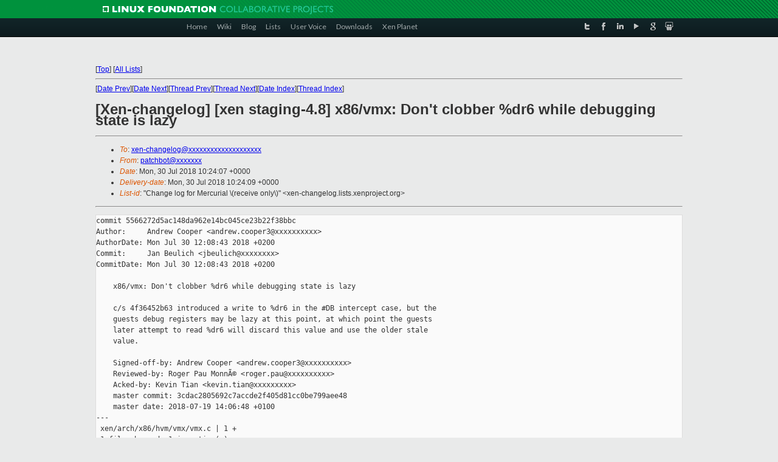

--- FILE ---
content_type: text/html
request_url: https://lists.xenproject.org/archives/html/xen-changelog/2018-07/msg00500.html
body_size: 3464
content:
<!-- MHonArc v2.6.19+ -->
<!--X-Subject: [Xen&#45;changelog] [xen staging&#45;4.8] x86/vmx: Don't clobber %dr6 while debugging state is lazy -->
<!--X-From-R13: cngpuobgNkra.bet -->
<!--X-Date: Mon, 30 Jul 2018 10:24:09 +0000 -->
<!--X-Message-Id: E1fk5LT&#45;0004dj&#45;C3@xenbits.xenproject.org -->
<!--X-Content-Type: multipart/mixed -->
<!--X-Head-End-->
<!DOCTYPE html PUBLIC "-//W3C//DTD XHTML 1.0 Transitional//EN" "http://www.w3.org/TR/xhtml1/DTD/xhtml1-transitional.dtd">
<html xmlns="http://www.w3.org/1999/xhtml">
<head>
<meta http-equiv="Content-Type" content="text/html; charset=utf-8" />
<title>Xen project Mailing List</title>
</head>
<body bgcolor="#E9EAEA">
        
<link href="/archives/html/images/favicon.ico" rel="shortcut icon" type="image/vnd.microsoft.icon" />

<link href="/archives/html/css/layout.css" rel="stylesheet" type="text/css"/>

<link href="/archives/html/css/base.css" rel="stylesheet" type="text/css"/>
<link href="/archives/html/css/style1.css" rel="stylesheet" type="text/css"/>
<link href="/archives/html/css/menus.css" rel="stylesheet" type="text/css"/>
<link href="/archives/html/css/menus1.css" rel="stylesheet" type="text/css"/>
<link href='https://fonts.googleapis.com/css?family=Lato:400,700' rel='stylesheet' type='text/css'> 


<div class="green-header">
	<div class="mywrapper myclearfix">
		<img alt="" src="/archives/html/images/linux-foundation.png">
	</div>
</div>


<div class="myclearfix" id="mytoolbar">
	<div class="mywrapper myclearfix">
		<div class="float-left">				
			<div class="module smalltopmenu  deepest">
			<ul class="menu menu-line">
				<li class="level1 item435 active current"><a class="level1 active current" href="http://www.xenproject.org/"><span>Home</span></a></li>
				<li class="level1 item506"><a href="http://wiki.xenproject.org" class="item1 level1"><span>Wiki</span></a></li>
				<li class="level1 item507"><a href="http://blog.xenproject.org" class="item2 level1"><span>Blog</span></a></li>
				<li class="level1 item517"><a href="http://lists.xenproject.org" class="item3 level1"><span>Lists</span></a></li>
				<li class="level1 item508"><a href="http://xenorg.uservoice.com" class="item4 level1"><span>User Voice</span></a></li>
				<li class="level1 item509"><a href="http://www.xenproject.org/downloads.html" class="item5 level1"><span>Downloads</span></a></li>
				<li class="level1 item510"><a href="http://www.xenproject.org/xen-planet.html" class="item6 level1"><span>Xen Planet</span></a></li></ul>		
			</div>				
		</div>
							
		<div class="float-right"><div class="module socialmenu  deepest">
			<ul class="menu menu-line">
				<li class="level1 item511"><a href="https://twitter.com/xen_org" class="twitter level1"><span><span style="background-image: url('/archives/html/images/twitter-icon.png');" class="icon"> </span>Twitter</span></a></li>
				<li class="level1 item512"><a href="https://www.facebook.com/pages/The-Xen-Project/181712638644349" class="facebook level1"><span><span style="background-image: url('/archives/html/images/facebook-icon.png');" class="icon"> </span>Facebook</span></a></li>
				<li class="level1 item513"><a href="http://www.linkedin.com/groups?home=&amp;gid=167190" class="linkedin level1"><span><span style="background-image: url('/archives/html/images/linkedin-icon.png');" class="icon"> </span>LinkedIn</span></a></li>
				<li class="level1 item514"><a href="http://vimeo.com/channels/xen" class="vimeo level1"><span><span style="background-image: url('/archives/html/images/vimeo-icon.png');" class="icon"> </span>Vimeo</span></a></li>
				<li class="level1 item515"><a href="https://plus.google.com/b/109906712194947644104/109906712194947644104/about" class="googleplus level1"><span><span style="background-image: url('/archives/html/images/googleplus-icon.png');" class="icon"> </span>Google Plus</span></a></li>
				<li class="level1 item516"><a href="http://slideshare.net/xen_com_mgr/presentations" class="slideshare level1"><span><span style="background-image: url('/archives/html/images/slideshare-icon.png');" class="icon"> </span>Slideshare</span></a></li>
			</ul>		
			</div>
		</div>
	</div>
</div>
    

<p>&nbsp;</p>
<table cellpadding="0" align="center" width="970px">
  <tr>
    <td>
    <!-- start main -->



<div class="metaIdxNav">
<nobr>[<a href="../">Top</a>]</nobr>
<nobr>[<a href="/archives/html/">All Lists</a>]</nobr>
</div>
</center>
<!--X-Body-Begin-->
<!--X-User-Header-->
<!--X-User-Header-End-->
<!--X-TopPNI-->
<hr>
[<a href="msg00499.html">Date Prev</a>][<a href="msg00501.html">Date Next</a>][<a href="msg00499.html">Thread Prev</a>][<a href="msg00501.html">Thread Next</a>][<a href="index.html#00500">Date Index</a>][<a href="threads.html#00500">Thread Index</a>]
<!--X-TopPNI-End-->
<!--X-MsgBody-->
<!--X-Subject-Header-Begin-->
<h1>[Xen-changelog] [xen staging-4.8] x86/vmx: Don't clobber %dr6 while debugging state is lazy</h1>
<hr>
<!--X-Subject-Header-End-->
<!--X-Head-of-Message-->
<ul>
<li><em>To</em>: <a href="mailto:xen-changelog@DOMAIN.HIDDEN">xen-changelog@xxxxxxxxxxxxxxxxxxxx</a></li>
<li><em>From</em>: <a href="mailto:patchbot@DOMAIN.HIDDEN">patchbot@xxxxxxx</a></li>
<li><em>Date</em>: Mon, 30 Jul 2018 10:24:07 +0000</li>
<li><em>Delivery-date</em>: Mon, 30 Jul 2018 10:24:09 +0000</li>
<li><em>List-id</em>: &quot;Change log for Mercurial \(receive only\)&quot; &lt;xen-changelog.lists.xenproject.org&gt;</li>
</ul>
<!--X-Head-of-Message-End-->
<!--X-Head-Body-Sep-Begin-->
<hr>
<!--X-Head-Body-Sep-End-->
<!--X-Body-of-Message-->
<pre>commit 5566272d5ac148da962e14bc045ce23b22f38bbc
Author:     Andrew Cooper &lt;andrew.cooper3@xxxxxxxxxx&gt;
AuthorDate: Mon Jul 30 12:08:43 2018 +0200
Commit:     Jan Beulich &lt;jbeulich@xxxxxxxx&gt;
CommitDate: Mon Jul 30 12:08:43 2018 +0200

    x86/vmx: Don't clobber %dr6 while debugging state is lazy
    
    c/s 4f36452b63 introduced a write to %dr6 in the #DB intercept case, but the
    guests debug registers may be lazy at this point, at which point the guests
    later attempt to read %dr6 will discard this value and use the older stale
    value.
    
    Signed-off-by: Andrew Cooper &lt;andrew.cooper3@xxxxxxxxxx&gt;
    Reviewed-by: Roger Pau Monn&#xC3;&#xA9; &lt;roger.pau@xxxxxxxxxx&gt;
    Acked-by: Kevin Tian &lt;kevin.tian@xxxxxxxxx&gt;
    master commit: 3cdac2805692c7accde2f405d81cc0be799aee48
    master date: 2018-07-19 14:06:48 +0100
---
 xen/arch/x86/hvm/vmx/vmx.c | 1 +
 1 file changed, 1 insertion(+)

diff --git a/xen/arch/x86/hvm/vmx/vmx.c b/xen/arch/x86/hvm/vmx/vmx.c
index 1949ce3b73..7c89915748 100644
--- a/xen/arch/x86/hvm/vmx/vmx.c
+++ b/xen/arch/x86/hvm/vmx/vmx.c
@@ -3585,6 +3585,7 @@ void vmx_vmexit_handler(struct cpu_user_regs *regs)
              */
             __vmread(EXIT_QUALIFICATION, &amp;exit_qualification);
             HVMTRACE_1D(TRAP_DEBUG, exit_qualification);
+            __restore_debug_registers(v);
             write_debugreg(6, exit_qualification | DR_STATUS_RESERVED_ONE);
             if ( !v-&gt;domain-&gt;debugger_attached )
             {
--
generated by git-patchbot for /home/xen/git/xen.git#staging-4.8

</pre><pre>_______________________________________________
Xen-changelog mailing list
Xen-changelog@xxxxxxxxxxxxxxxxxxxx
<a  rel="nofollow" href="https://lists.xenproject.org/xen-changelog">https://lists.xenproject.org/xen-changelog</a></pre>
<!--X-Body-of-Message-End-->
<!--X-MsgBody-End-->
<!--X-Follow-Ups-->
<hr>
<!--X-Follow-Ups-End-->
<!--X-References-->
<!--X-References-End-->
<!--X-BotPNI-->
<ul>
<li>Prev by Date:
<strong><a href="msg00499.html">[Xen-changelog] [xen staging-4.8] x86: command line option to avoid use of secondary hyper-threads</a></strong>
</li>
<li>Next by Date:
<strong><a href="msg00501.html">[Xen-changelog] [xen staging-4.8] x86/xstate: Use a guests CPUID policy, rather than allowing all features</a></strong>
</li>
<li>Previous by thread:
<strong><a href="msg00499.html">[Xen-changelog] [xen staging-4.8] x86: command line option to avoid use of secondary hyper-threads</a></strong>
</li>
<li>Next by thread:
<strong><a href="msg00501.html">[Xen-changelog] [xen staging-4.8] x86/xstate: Use a guests CPUID policy, rather than allowing all features</a></strong>
</li>
<li>Index(es):
<ul>
<li><a href="index.html#00500"><strong>Date</strong></a></li>
<li><a href="threads.html#00500"><strong>Thread</strong></a></li>
</ul>
</li>
</ul>

<!--X-BotPNI-End-->
<!--X-User-Footer-->
<!--X-User-Footer-End-->

    <!-- end main -->
    </td>
  </tr>
</table>
<p>&nbsp;</p>

<div class="green-footer">
    <div class="mywrapper myclearfix">
    	<p>&copy;2013 Xen Project, A Linux Foundation Collaborative Project. All Rights Reserved. <br>
    Linux Foundation is a registered trademark of The Linux Foundation. <br>
    Xen Project is a trademark of The Linux Foundation.</p>		 
    </div> 
</div>

<link href="/archives/html/css/copyright.css" rel="stylesheet" type="text/css"/>
<hr>
<table cellpadding="0" align="center" width="970px">
  <tr valign="top">
    <td width="70px"><img src="/archives/html/images/rackspace.png" alt="Rackspace"></td>
    <td class="footnote">        
        <p>Lists.xenproject.org is hosted with <a href="http://www.rackspace.com/">RackSpace</a>, monitoring our<br>
           servers 24x7x365 and backed by RackSpace's Fanatical Support&reg;.</p>
    </td>
  </tr>
</table>

<!-- Asynchronous tracking code for Xen Project  -->
<script type="text/javascript">

var _gaq = _gaq || [];
_gaq.push(['_setAccount', 'UA-40152447-1']);
_gaq.push(['_setDomainName', 'xenproject.org']);
_gaq.push(['_trackPageview']);

(function() {
var ga = document.createElement('script'); ga.type = 'text/javascript'; ga.async = true;
ga.src = ('https:' == document.location.protocol ? 'https://ssl' : 'http://www') + '.google-analytics.com/ga.js';
var s = document.getElementsByTagName('script')[0]; s.parentNode.insertBefore(ga, s);
})();

</script>


</body>
</html>

